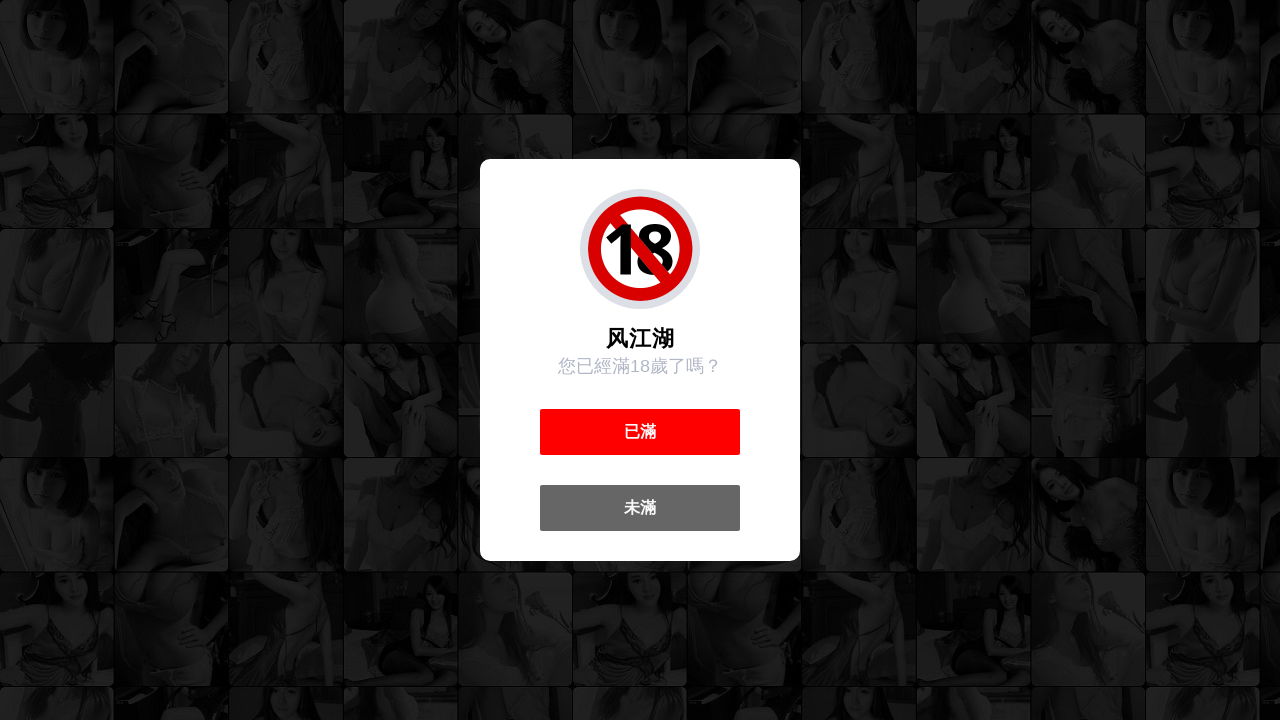

--- FILE ---
content_type: text/html; charset=UTF-8
request_url: http://fjhbbs.com/forum-27.htm
body_size: 475
content:

<!DOCTYPE html>
<html lang="en">
<head>
<meta charset="UTF-8">
<meta http-equiv="X-UA-Compatible" content="IE=edge,chrome=1">
<meta name="viewport" content="width=device-width, initial-scale=1">

<title>您已經滿18歲了嗎？</title>
<meta name="keywords" content="您已經滿18歲了嗎？">
<meta name="description" content="您已經滿18歲了嗎？">

<link rel="stylesheet" href="/images/18.css">
</head>
<body>
<div class="container">
<div class="card">
<img src="/images/18x.png" alt="18+">
<h1>风江湖</h1>
<h2>您已經滿18歲了嗎？</h2>
<a class="button1" href="/index.htm" target="_self">已滿</a>
<a class="button2" href="javascript:window.opener=null;window.open(,_self);window.close();" target="_self">未滿</a>
</div>
</div>

</body>
</html>


--- FILE ---
content_type: text/css
request_url: http://fjhbbs.com/images/18.css
body_size: 1466
content:
/*! normalize.css v7.0.0 | MIT License | github.com/necolas/normalize.css */html{line-height:1.15;-ms-text-size-adjust:100%;-webkit-text-size-adjust:100%}
body{margin:0}
article,aside,footer,header,nav,section{display:block}
h1{font-size:2em;margin:.67em 0}
figcaption,figure,main{display:block}
figure{margin:1em 40px}
hr{box-sizing:content-box;height:0;overflow:visible}
pre{font-family:monospace,monospace;font-size:1em}
a{background-color:transparent;-webkit-text-decoration-skip:objects}
abbr[title]{border-bottom:none;text-decoration:underline;text-decoration:underline dotted}
b,strong{font-weight:inherit}
b,strong{font-weight:bolder}
code,kbd,samp{font-family:monospace,monospace;font-size:1em}
dfn{font-style:italic}
mark{background-color:#ff0;color:#000}
small{font-size:80%}
sub,sup{font-size:75%;line-height:0;position:relative;vertical-align:baseline}
sub{bottom:-.25em}
sup{top:-.5em}
audio,video{display:inline-block}
audio:not([controls]){display:none;height:0}
img{border-style:none}
svg:not(:root){overflow:hidden}
button,input,optgroup,select,textarea{font-family:sans-serif;font-size:100%;line-height:1.15;margin:0}
button,input{overflow:visible}
button,select{text-transform:none}
[type=reset],[type=submit],button,html [type=button]{-webkit-appearance:button}
[type=button]::-moz-focus-inner,[type=reset]::-moz-focus-inner,[type=submit]::-moz-focus-inner,button::-moz-focus-inner{border-style:none;padding:0}
[type=button]:-moz-focusring,[type=reset]:-moz-focusring,[type=submit]:-moz-focusring,button:-moz-focusring{outline:1px dotted ButtonText}
fieldset{padding:.35em .75em .625em}
legend{box-sizing:border-box;color:inherit;display:table;max-width:100%;padding:0;white-space:normal}
progress{display:inline-block;vertical-align:baseline}
textarea{overflow:auto}
[type=checkbox],[type=radio]{box-sizing:border-box;padding:0}
[type=number]::-webkit-inner-spin-button,[type=number]::-webkit-outer-spin-button{height:auto}
[type=search]{-webkit-appearance:textfield;outline-offset:-2px}
[type=search]::-webkit-search-cancel-button,[type=search]::-webkit-search-decoration{-webkit-appearance:none}
::-webkit-file-upload-button{-webkit-appearance:button;font:inherit}
details,menu{display:block}
summary{display:list-item}
canvas{display:inline-block}
template{display:none}
[hidden]{display:none}
*{box-sizing:border-box}
body,html{height:100%}
.container{background:url(bg.jpg) repeat;margin:auto;font-family:-apple-system,BlinkMacSystemFont,"Segoe UI",Helvetica,Arial,sans-serif,"Apple Color Emoji","Segoe UI Emoji","Segoe UI Symbol";line-height:1.4;display:flex;justify-content:center;align-items:center;background-color:#f9f9f9;height:100%}
.card{background:#fff;background-size:contain;border-radius:10px;box-shadow:0 10px 30px -5px rgba(60,60,60,.2);text-align:center;padding:30px 60px}
.card img{background-color:#dddfe6;height:120px;width:120px;border-radius:50%;margin:auto auto 15px;display:block}
.card h1{font-size:22px;margin:10px auto 0;letter-spacing:1px}
.card h2{margin:auto;color:#b1b6c6;font-weight:300;font-size:18px}
.card .button1{display:block;text-decoration:none;background:red;color:#f9f9f9;padding:12px;border:none;border-radius:2px;margin-top:30px;font-size:16px;font-weight:700;min-width:200px;transition:.2s}
.card .button1 span{font-size:20px;line-height:1;vertical-align:top}
.card .button1:hover{background:#000}
.card .button2{display:block;text-decoration:none;background:#666;color:#f9f9f9;padding:12px;border:none;border-radius:2px;margin-top:30px;font-size:16px;font-weight:700;min-width:200px;transition:.2s}
.card .button2 span{font-size:20px;line-height:1;vertical-align:top}
.card .button2:hover{background:#333}
